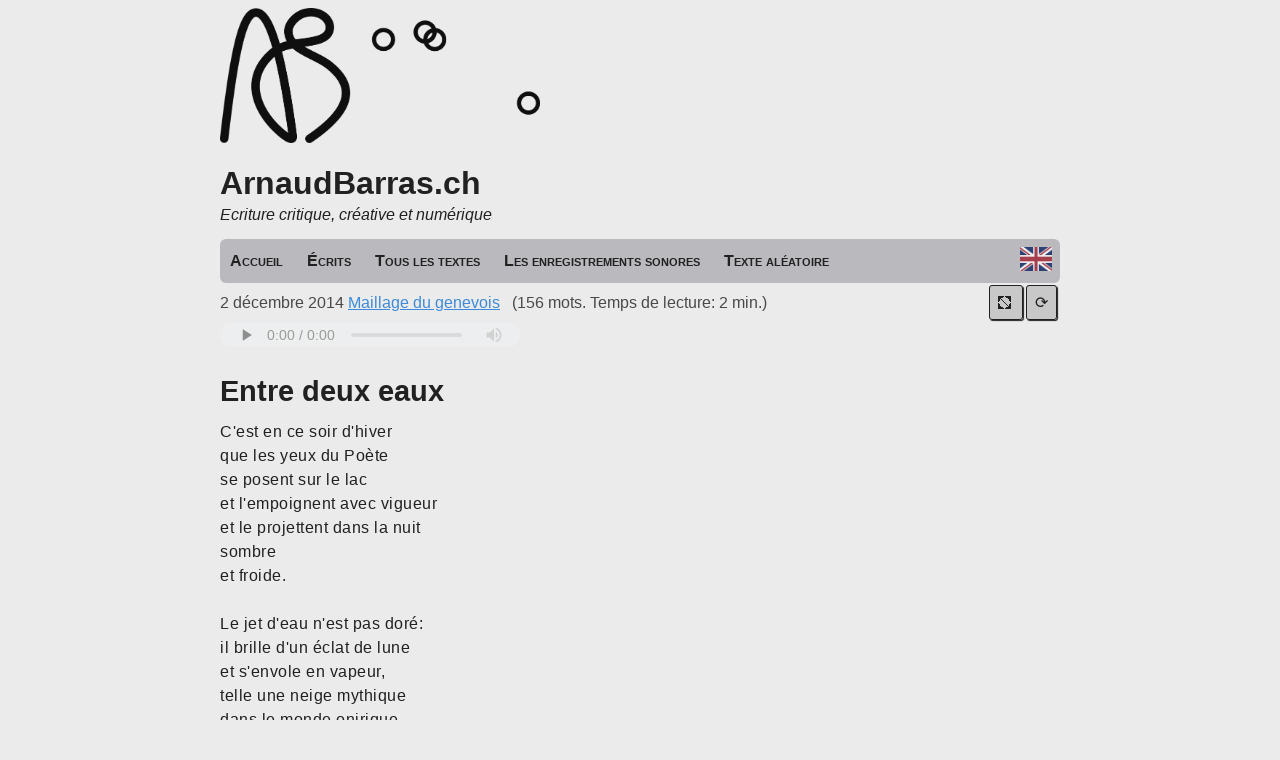

--- FILE ---
content_type: text/html; charset=UTF-8
request_url: https://arnaudbarras.ch/entre-deux-eaux
body_size: 2457
content:
<!DOCTYPE html5 >
<html lang="en">
	<head>
		<meta charset="utf-8">
		<!--Beginning of php for head -->
		<title>Entre deux eaux</title><meta property="og:title" content="Entre deux eaux"><meta property="og:description" content="C'est en ce soir d'hiver que les yeux du Poète se posent sur le lac et l'empoignent avec vigueur et le projettent dans la nuit sombre et froide. Le jet d'eau n'"><meta property="og:type" content="post"><meta property="og:url" content="https://arnaudbarras.ch/entre-deux-eaux"><link rel="canonical" href="https://arnaudbarras.ch/entre-deux-eaux" />		<!--End of php for head -->
		
		<!-- Meta-description of the Website-->
		<meta name="keywords" content="">
		<meta name="author" content="Arnaud Barras">
		<meta name="description" content="">
		<meta property="og:image" content="images/logo.png">
		<!--Stylesheets and viewport -->
		<link rel="stylesheet" type="text/css" href="style.css">
		<link rel="stylesheet" type="text/css" href="style-animations.css">
		<meta name="viewport" content="width=device-width, initial-scale=1.0">
		<!-- Includes the favicon -->
		<link rel="icon" href="images/favicon.png">
		<!-- Include the jQuery libraries and google scripts-->
		<script src="resources/jquery-3.6.1.min.js"></script>
		<script src="resources/jquery-ui/jquery-ui.min.js"></script>
		<script src="animations.js"></script>
		<script class='google' async src='https://www.googletagmanager.com/gtag/js?id=G-HVR8NR2DYN'></script>
		<script class='google'> window.dataLayer = window.dataLayer || []; function gtag(){dataLayer.push(arguments);}</script>
	</head>
	<!-- end HEAD -->
	<!-- beginning of the BODY -->
	<body>
		<div id="loader"></div>
		
		<header>
			<div id="title" >
				<a onclick="window.location.reload()" title="click to reload | pressez pour rafraichir">
					<img id="header-image" class="dark" src="images/logo-white.png" alt="ArnaudBarras.ch">
					<img id="header-image" class="light" src="images/logo-black.png" alt="ArnaudBarras.ch">
					<div>
						<h1 id="header-title">ArnaudBarras.ch</h1>
						<h2 id="header-subtitle"><span class="en">Critical, creative and digital writing</span><span class="fr">Ecriture critique, créative et numérique</span></h2>
					</div>
				</a>
			</div>
			<!-- NAVIGATION-->
			<nav>
				<!--ENGLISH NAVIGATION-->
				<div id="navigation-en" lang="en" class="en">
					<a  href="home" class="internal">Home</a>
					<a  href="writing" class="internal">Writings</a>
					<a  href="en" class="internal">All the texts</a>
					<a  href="audio-en" class="internal">Audio recordings</a>
					<a  id="randomizeEN" class="internal" data-href="random-text">Random text</a>
					<a id="toFrench" class="internal" href="accueil"><img class="translation" src="images/french.png" title="Français"></a>
				</div>
				<!--NAVIGATION FRANCAIS-->
				<div id="navigation-fr" lang="fr" class="fr">
					<a  href="accueil" class="internal">Accueil</a>
					<a  href="ecriture" class="internal">Écrits</a>
					<a  href="fr" class="internal">Tous les textes</a>
					<a  href="audio-fr" class="internal">Les enregistrements sonores</a>
					<a  id="randomizeFR" class="internal" data-href="texte-aleatoire">Texte aléatoire</a>
					<a id="toEnglish" class="internal" href="home"><img class="translation" src="images/uk.png" title="English"></a>
				</div>
			</nav><!-- end navigation -->
		</header><!-- END HEADER-->
		<!-- beginning of the ARTICLE section -->
		<div id="article">
			<!--includes the content of a post, if pathname links to a post-->
			<div id='toolbar'><a class='button' id='getInfo'>&nbsp;?&nbsp;</a><a class='button internal' id='translateThis' title='translation | traduction'href=''>&#120746;/A</a><a id='tofull' class='button' title='fullscreen | plein écran'>&#9950</a><a id='backToNormal' class='button' style='display:none'><span>&#10006</span></a><a id='reloadPoem' class='button internal' title='reload | rafraîchir' href='entre-deux-eaux'>&#10227</a><div id='infoPoem'></div></div><article id='entre-deux-eaux' data-id=''  lang='' class='post   '  data-translation ='' data-cat='maillage-du-genevois' data-type='post' data-title=''  data-date='20141202'><div id='info'><span class='date'>02 12 2014</span><span class='cat'><a class='internal cat-link' href='maillage-du-genevois'></a>&nbsp;&nbsp;<a class='internal cat-link' href=''></a></span><span class='fr nbWords'></span><span class='en nbWords'>  </span></div><h1 id='articleTitle'>Entre deux eaux</h1><div id='content'><content>C'est en ce soir d'hiver
				que les yeux du Poète
				se posent sur le lac
				et l'empoignent avec vigueur
				et le projettent dans la nuit
				sombre
				et froide.
				
				Le jet d'eau n'est pas doré:
				il brille d'un éclat de lune
				et s'envole en vapeur,
				telle une neige mythique
				dans le monde onirique
				des paroles enchantées.
				
				Aussitôt dit aussitôt fait:
				le puissant jet d'eau
				recouvre le ciel noir
				de sa poudre d'argent
				qui le fait scintiller
				en des milliers de songes.
				
				Soudainement les animaux
				du bestiaire mythologique
				entament leur chant
				et animent cette folle soirée
				où cygnes, colombes et pégases
				scintillent à l'unisson.
				
				Et je danse et je tourne
				et j'arpente les rues
				de la ville et commune
				de Genève la Belle.
				
				Et je rêve et je ris
				et j'arrache à la vie
				des larmes d'amour
				et des éclats de peine.
				
				J'en profite et je chante
				à tue-tête, ébahi.
				
				J'imagine les autres,
				dormant tous,
				ne doutant un instant
				que le monde qui les entoure
				et les protège
				cette nuit s'est transformé
				en manique arc-en-ciel
				argenté.
				
				C'est dans ces mots d'automne
				que la voix du Poète
				imagine le lac hivernal
				dans le ciel
				et le ramène au sol
				
				et lui entame une comptine
				
				pour l'endormir
				
				jusqu'au soir prochain.
			</content></div><style></style><script>$(document).ready(function(){})</script></article><div id='pictureOverlay'></div>		</div>
		<!-- END of the ARTICLE section -->
		
		<!--Beginning of php -->
				
		<!--BEGINNING FOOTER-->
		<footer>
			<div>Copyright © Arnaud Barras | 2011-2026</div><button class="goUp" title="Click to go up!">&#8613;</button>
		</footer><!--END FOOTER-->
	</body>
	
	<!-- Include the main script files -->
	<script src="script.js"></script>
</html>

--- FILE ---
content_type: text/css
request_url: https://arnaudbarras.ch/style.css
body_size: 3558
content:
:root {
	
	 /*prairie color scheme*/
	 /*
		--background-color:rgb(240, 255, 240);
		--darkBackground-color:rgb(var(--red),var(--green),var(--blue));
		--lightBackground-color:rgb(255, 210, 210);
		--font-color:rgb(61, 66, 61);
		--hover-color:rgb(100, 179, 130);
		--link-color:rgb(255,77,120);
		--red: 255;
		--green:255;
		--blue:174;
		--theme:dark;
	*/
	
	/*the black and white*/
	/*
		--background-color:rgb(30,30,30);
		--darkBackground-color:rgb(var(--red),var(--green),var(--blue));
		--lightBackground-color:rgb(50,50,50);
		--font-color:rgb(245,245,245);
		--hover-color:rgb(80,180,100);
		--link-color:rgb(210,150,100);
		--red: 70;
		--green:70;
		--blue:70;
		--theme:light;
	*/

	
	/*the flesh, blood and bone theme*/
	/*
		--background-color:rgb(255, 255, 220);
		--darkBackground-color:rgb(var(--red),var(--green),var(--blue));
		--lightBackground-color:rgb(255, 206, 153);
		--font-color:rgb(15,15,15);
		--hover-color:rgb(204, 0, 0);
		--link-color:rgb(0, 82, 204);
		--red: 255;
		--green:153;
		--blue:153;	
		--theme:dark;
	*/
	
	/* sandy color scheme*/
	/*
		--background-color:rgb(234, 231, 220);
		--darkBackground-color:rgb(var(--red),var(--green),var(--blue));
		--lightBackground-color:rgb(232, 219, 201);
		--font-color:rgb(66, 66, 61);
		--hover-color:rgb(233, 128, 116);
		--link-color:rgb(232, 90, 79);
		--red: 216;
		--green:195;
		--blue:165;
		--theme:dark;
	*/
	
	/* wintergreys color scheme*/
	
		--background-color:rgb(235,235,235);
		--darkBackground-color:rgb(var(--red),var(--green),var(--blue));
		--lightBackground-color:rgb(200,200,200);
		--font-color:rgb(33, 33, 33);
		--hover-color:rgb(98,170,242);
		--link-color:rgb(17,115,213);
		--red: 185;
		--green:185;
		--blue:190;
		--theme:dark;
	
} /*end of the basic styles*/


html {
	background:var(--background-color);
	color:var(--font-color);
	line-height:1.5;
	font-size:16;
	font-family:Arial, Helvetica, sans-serif;
	overflow:auto;
}

body {
	position:relative;
	min-width:120;
	margin:0.5rem auto;
	padding: 0 0.75rem;
}


a {
	color:var(--link-color);
	text-decoration:underline;
	cursor:pointer;
}

a:hover {
	color:var(--hover-color);
	text-decoration:none;
}

h1, h2, h3, h4, h5, h6 {
	margin:.5em 0 .25em 0;
	display:block;
	text-align:left;
	font-weight:600;
	letter-spacing:0;
}
h1:hover, h2:hover, h3:hover, h4:hover, h5:hover, h6:hover {
	color:inherit;
}

h1 {
	font-size:1.8rem;
}
h2 {
	font-size:1.6rem;
}
h3 {
	font-size:1.4rem;
}
h4 {
	font-size:1.2rem;
}
h5 {
	font-size:1.1rem;
}
h6 {
	font-size:1rem;
}
::-moz-selection, ::-webkit-selection, ::selection  {
	background:var(--hover-color);
}

ul {
	list-style-type:disc;
	list-style-position:inside;
	white-space:normal;
}
ol {
	list-style-type:decimal;
	list-style-position:inside;
	white-space:normal;
}

dl {
	white-space:normal;
	list-style-position:inside;
}

.noselect {
	-webkit-user-select: none!important;  
  	-moz-user-select: none!important;    
  	-ms-user-select: none!important;      
  	user-select: none!important;
}


/* TITLE*/
#title a {
	text-decoration:none;
	color:var(--font-color);
}

#title a div {
	display:block;
}

header {
	width:100%;
	display:block;
}

#header-image {
	max-width:320px;
	display:none;
}

#header-title {
	font-weight:600;
	font-size:2em;
	display:block;
}

#header-subtitle {
	font-size:1em;
	margin:-12px 0 12px 0;
	font-style:italic;
	font-weight:300;
	display:block;
}



/*NAVIGATION*/
#navigation-en, #navigation-fr {
	position:relative;
	display:none;
}

nav {
	background:var(--darkBackground-color);
	padding:0;
	white-space:normal;
	border-radius:6px;
	box-shadow:var(--font-color);
	width:100%;
	min-height:1.5em;
	position:relative;
	display:inline-block;	
}
nav a#toEnglish, nav a#toFrench {
	margin:0;
	padding:0;
	width:auto;
	height:auto;
	position:relative;
	float:right;
	display:inline-block;
}
.translation {
	height: 1.5em;
	width: 2em;
	cursor: pointer;
	margin:8;
	opacity:.8;
	-webkit-filter: grayscale(30%);
	filter: grayscale(30%);
}

.translation:hover {
	outline:.3em var(--hover-color) solid;
}

header .en, header .fr {
	display:none;
}

nav a {
	color:var(--font-color);
	padding: 10px;
	font-variant:small-caps;
	font-weight:600;
	font-size:1rem;
	width:auto;
	text-decoration:none;
	display:inline-block;
	position:relative;
	border-radius:6px;
}
nav a:hover {
	background:var(--hover-color);
	color:var(--font-color);
}

/* SEARCH*/
nav #search {
	position:relative;
	display:inline-block;
	padding: 12px;
	width:6em;
}
nav #search input {
	position:relative;
	height:2em;
	width:6em;
}


/*BUTTONS*/

button, .button {
	border-radius:3px;
	color:var(--font-color);
	background:var(--lightBackground-color);
	border: .5px solid var(--font-color);
	text-align:center;
	padding:.5em;
	margin-right:3px;
	min-width:2rem!important;
	box-shadow: 1px 1px 1px var(--font-color);
	font:inherit;
	text-decoration:none;
}
button:hover, .button:hover {
	color:var(--hover-color);
	border:1px solid var(--hover-color);
	cursor:pointer;
}

.preview {
	position:absolute;
	background: var(--background-color);
	width:200px;
	height:auto;
	text-align:left;
	z-index:10!important;
	color:var(--font-color);
	border:1px solid var(--font-color);
	opacity:0.95;
	border-radius:6px;
	padding:0.8em;
	font-weight:300;
	margin-left:1em;
	display:inline;
}

.NandP .preview {
	margin-left:0;
	margin-top:-100px;
}

/*RECENT PAGE*/

.recentTexts, .recentCats  {
	margin: 2em 0;
	padding: 0 0 1em 0;
	font-size:0.8em!important;
}

.recentTexts span, .recentCats span  {
	display:inline;
}

.recentGrid {
	display:grid;
	grid-gap:3px;
	grid-template-columns: repeat(auto-fit, minmax(360px, 1fr));
}
.recentGrid a.sqr {
	position:relative;
	display:table;
	height:3em;
	font-size:1rem;
	font-weight:400;
}

.recentGrid a.sqr span {
	vertical-align:middle;
}


.smallCategory { /*to change the size of the category below title */
	font-size:0.9rem;
	opacity:0.85;
	font-style:italic;
}

.recentGrid a.sqr .smallCategory {
	display:block!important;
}

.bold600 {
	font-weight:600;
}

/*PROJECT AND TAG PAGES*/
.projectGrid {
	display:grid;
	grid-gap:.5em;
	grid-template-columns: repeat(auto-fit, minmax(360px, 1fr));
}
.tagGrid {
	display:grid;
	grid-gap:1em;
	grid-template-columns: repeat(auto-fit, minmax(100%, 1fr));
}

.teachingGrid, .researchGrid {
	display:grid;
	grid-gap:1em;
	grid-template-columns: repeat(auto-fit, minmax(50%, 1fr));
}

/*GRID*/
.sqr {
	box-shadow:1px 1px 1px var(--font-color);
	border: solid 0.5px var(--font-color);
	text-decoration: none;
	padding:0.2rem 0.5rem;
	margin:2px;
	border-radius:6px;
	color:var(--font-color);
	background-color:var(--darkBackground-color)
}

.sqr div, .sqr p, .sqr h4, sqr span {
	margin:0;
	padding:6px 6px 0 6px;
}

.sqr:hover {
	border:0.5px solid var(--hover-color);
}

/*GALLERY AND IMAGES*/

#pictureOverlay {
	position: fixed;
	background-color: rgba(0,0,0,0.95);
	display:none;
	width: 100%;
	height:100%;
	left:0;
	top:0;
	text-align:center;
	vertical-align: middle;
	z-index:30;
	justify-content:center;
	align-items:center;
}

#pictureOverlay img {
	display:inline;
	margin: 5% auto;
	width: auto;
	height:auto;
	max-width:90%;
	max-height:90%;
	float:none;
	
}

#pictureOverlay:hover {
	cursor:pointer;
}


#content img {
	border-radius:4px;
	margin-bottom: 8px;
	margin-top:8px;
	
}

#content img:hover {
	cursor:pointer;
	outline: 3px solid var(--hover-color);
}

.gallery {
	width:100%;
	position:relative;
	display:grid;
	grid-template-columns: repeat(auto-fit, minmax(12em, 1fr));
}

.gallery img{
	min-height:8em;
	min-width:12em;
	position:relative;
	margin:1px 0;
	border:0.5px solid var(--font-color);
	border-radius:0;
}

.small {
	width:20%;
	min-width:100px;
}

.medium {
	width:50%;
	min-width:160px;
}

.large {
	width:100%;
}

.right {
	float:right;
	margin-left:8px;
}
.left {
	float:left;
	margin-right:8px;
}

.centered {
	margin-left: auto;
	margin-right: auto;
	display:block;
	text-align:center;
}

.hidden {
	display:none!important;
}
.invisible {
	visibility:hidden!important;
}

.shadowed {
	text-shadow:
	-0.5px 0.5px 0 rgba(0,0,0,0.5),
	0.5px -0.5px 0 rgba(0,0,0,0.5),
	-0.5px -0.5px 0 rgba(0,0,0,0.5),
	0.5px 0.5px 0 rgba(0,0,0,0.5);
}
.white-shadowed {
	text-shadow:
	-0.5px 0.5px 0 rgba(255,255,255,0.5),
	0.5px -0.5px 0 rgba(255,255,255,0.5),
	-0.5px -0.5px 0 rgba(255,255,255,0.5),
	0.5px 0.5px 0 rgba(255,255,255,0.5);
}

.long-quote, quote {
	margin:1em auto!important;
	text-align:center!important;
	font-style:italic!important;
	font-size: 1.2em!important;
	display:block;
	}

footer {
	position:relative;
	border-top:solid 0.5rem;
	margin:3em auto 0 auto;
	font-size:0.8em;
	display:block;
	width:100%;
}

.goUp {
	font-size:1.8em;
	opacity:0;
}


/*TEXT AND OTHERS*/
#infoPoem {
	display:none;
	border:dotted 1px;
	font-size:1rem;
	opacity:.9;
	padding:6px;
	position:absolute;
	top:2.5rem;
	left:-10rem;
	background:var(--darkBackground-color);
	width:15rem;
	height:auto;
	z-index:5!important;
}

.normalwrap {
	white-space:normal!important;
}

#getInfo, #translateThis {
	display:none;
}

#translateThis, #reloadPoem {
	text-decoration:none;
	color: inherit;
}
#translateThis:hover, #reloadPoem:hover {
	color: var(--hover-color);
}


#article {
	position:relative;
	white-space:normal;
	padding:0.5em 0;
	min-height:480px;
	height:auto;
	text-align:left;
	display:block;
}

#article p {
	margin: 0 0 6px 0;
}


#content {
	min-height:300px;
	height:auto;
	position:relative;
	z-index:1;
	margin:0 0 2em 0;
	padding: 0 0 1em 0;
	white-space:pre-line;
	letter-spacing:0.5;
}

.page #content {
	white-space:normal;
}


.post p {
	margin: 0;
}


.post.verse #content {
	white-space:normal;
}

.post.prose #content {
	white-space:normal;
}
.post.prose #content div, .post.verse #content div {
	margin: 0 0 1em 0;
}

.clickable:hover {
	cursor:pointer;
	color:var(--hover-color);
}

.collection {
	margin:0 0 2em 0;
}

.collection audio {
	display:block;
	height: 2em;
}

.collection h4.theTitle {
	display:inline-block;
}

.collection table {
	font-size:0.8rem;
	width:100%;
	border-collapse:collapse;
	table-layout:fixed;
	
}

.collection th  {
	border-bottom: solid 2px var(--font-color);
	margin:0 0 0.5em 0;
	text-align:left;
	cursor:pointer;
}

.collection th:hover {
	color:var(--hover-color);
}

.collection tr {
	width:100%;
}

.collection tr {
	height:3em;
	border-bottom:dotted 1px var(--font-color);
}

.category .collection td.theTitle, .category .collection td.theDate {
	padding:3px;
	width:auto;
}
.collection td.theTitle, .collection td.theCategory, .collection th.theTitle, .collection th.theCategory {
	padding:3px;
	width:35%;
	
}
.collection td .theDate {
	padding:3px;
	width:20%;
}

.collection img {
	margin:0;
}

.listTitle {
	font-weight:600;
}

.listCategory, .listDate {
	font-style:italic;
}

.collection h3, .collection span, .collection a {
	display:inline-block;
}


.collection th span {
	display:none;
}

.collection a {
	text-decoration:none;
	padding: 0 0.5em 0 0;
	color:inherit;
}

.collection a:hover{
	color:var(--hover-color);
}

.collection .theText {
	border-bottom: solid 1px var(--font-color);
	margin: 0.5rem 0;
}

.collection span.date {
	white-space:pre;
}

.collection .sqr {
	white-space:normal;
}

.audioLogo {
	display:none;
	height:1em;
	width:auto;
	padding-left:0.5rem;
}

.translationImage {
	height:1em;
	width:auto;	
}


#info {
	opacity:0.8;
	font-size:1rem;
	position:relative;
	display:inline-block;
	width:auto;
	min-width: 10em;
	letter-spacing:0;
}

.info span.date {
	margin-right:1em;
}

.info span.cat {
	white-space:nowrap;
	}

.sound {
	display:block;
	position:relative;
	padding:0.5em 0;
	width:100%;
	height:1.5em;
}

.sound audio {
	opacity:0.5;
	height:1.5em;
	max-width:100%;
	width:300;
}

#toolbar  {
	position:relative;
	display:inline-block;
	z-index:1;
	float:right;
}

#loader {
	position:fixed;
	display:block;
	top:50%;
	left:50%;
	z-index:40!important;
	margin: -0.5em 0 0 -0.5em;
	border: 1em solid var(--font-color);
	border-top: 1em solid var(--hover-color);
	border-bottom:  1em solid var(--hover-color);
	border-radius: 50%;
	width: 1em;
	height: 1em;
	animation: spinLoader 1s linear infinite;
}
@keyframes spinLoader {
	0% {transform:rotate(0deg)}
	100% {transform:rotate(360deg)}
}


/* other texts and next and previous*/
#otherTexts {
	border-top: solid 0.5rem;
	width:100%;
	position:relative;
	display:block;
	min-height:10em;
}

#otherTexts h3:hover {
	cursor:pointer;
	color: var(--hover-color);
}

#otherTexts div {
	display:none;
}

#otherTexts p {
	padding: 0 0 0.5em 0;
}

#nextAndPrevious {
	width:100%;
	position:relative;
	margin: 2em 0 2em 0;
	padding:1em 0 1em 0;
	min-height:3em;
	height:auto;
}

#nextText, #previousText {
	min-height:1.5em;
	width: 35%;
	white-space: nowrap;
	overflow: hidden;
	text-overflow: ellipsis;
	text-align:center;
}

#nextText span, #previousText span {
	display:block;
}


#nextText {
	float:right;
	margin-right:5%;
}
#previousText {
	float:left;
	margin-left:5%;
}


indent {
	display:inline;
	position:relative;
	margin-left:1em;
	white-space:pre;
}


/*media screen*/
@media screen and (min-width:120px){
	body {
		max-width:460;
	}
	
	.col {
		-webkit-column-count: 1;
		-moz-column-count:    1;
		column-count:         1;
	}
	
	.NandP {
	display:none;
	position:relative;
	text-align:center;
	width:100%;
	min-height:3em;
	font-weight:900;
	padding:0;
	margin: 0 auto;
	}
	.nextAndPrevious {
	width:45%;
	}
	.nextAndPrevious a span {
	position:relative;
	display:block;
	overflow:hidden;
	text-overflow:ellipsis;
	white-space:nowrap;
	}
	.previousText {
	float:left;
	margin:0;
	}
	.nextText {
	float:right;
	margin:0;
	}
	
	
}
@media screen and (min-width:460px){
	body {
		max-width:720;
	}
	
	.col {
		-webkit-column-count: 1;
		-moz-column-count:    1;
		column-count:         1;
	}
	
	.collection table {
		font-size:1rem;
	}
	
}

@media screen and (min-width:720px){
	body {
		max-width:840;
	}
	.col {
		line-height:0;
		-webkit-column-count: 2;
		-moz-column-count:    2;
		column-count:         2;
	}
}


--- FILE ---
content_type: text/css
request_url: https://arnaudbarras.ch/style-animations.css
body_size: 141
content:
@keyframes thickened {
	0% {text-shadow: 0px 0px 0px black}
	50% {text-shadow: 3px 3px 3px black, -3px 3px 3px black, -3px -3px 3px black, 3px -3px 3px black}
	100% {text-shadow: 0px 0px 0px black}
}
@keyframes turned {
	0% {transform:rotate(0deg)}
	100% {transform:rotate(360deg)}
}
@keyframes turnedBack {
	0% {transform:rotate(0deg)}
	100% {transform:rotate(-360deg)}
}
@keyframes colored {
	0% {color:inherit}
	50% {color:red}
	100% {color:inherit}
}
@keyframes grown {
	0% {font-size:1em}
	50% {font-size:2em}
	100% {font-size:1em}
}
@keyframes shrunk {
	0% {font-size:1em}
	50% {font-size:.5em}
	100% {font-size:1em}
}
@keyframes upped {
	0% {bottom:0}
	50% {bottom:3em}
	100% {bottom:0}
}
@keyframes spaced {
	0% {letter-spacing:0px}
	50% {letter-spacing:18px}
	100% {letter-spacing:0px}
}
@keyframes skewed {
	0% {transform:skew(0deg)}
	100% {transform:skew(180deg)}
}


--- FILE ---
content_type: application/javascript
request_url: https://arnaudbarras.ch/script.js
body_size: 7699
content:

$(document).ready(function(){	
	let myDb = "db.php";
		
	$.ajax({
		url:myDb,
		dataType:"text",
		type:"GET",
		success:function(data){
			//list of the variables
			var $data=$(data);
			var LOC = window.location;
			var $pathname = LOC.pathname;
			var $hash = LOC.hash;
			
			$(window).on('popstate', function(e){
				$pathname = LOC.pathname;
				updatePage();
			});
					
			
			function checkPage() {//checks the status of the page when it first loads and fires the appropriate functions
				
				if ($hash.length > 1) {
					$pathname = $hash.replace("#", "");
					window.history.pushState("", "", $pathname)
					LOC.hash = "";
					updatePage();
				}
			
				
				else if ($pathname.length > 1) {
					if ($pathname.indexOf("?").length > 1) {
						$pathname = $pathname.split("?",1)[0];
						updatePage();
						}
					else {
						updatePage();
					}
				}
				
				else if ($pathname.length == 1 || $pathname.length == 0) {
					var userLang = navigator.language || navigator.userLanguage;
					if (userLang.indexOf("fr") >= 0){
						$pathname = "accueil";
						window.history.pushState("", "", $pathname);
						updatePage();
					}
					else {
						$pathname = "home";
						window.history.pushState("", "", $pathname);
						updatePage();
					}
				}
			}
			
			checkPage();
			
			// LIST OF ALL FUNCTIONS
			
			
			// a function to add the number of words of a page or a poem
			function addTextInfo() {
				var thisContent = document.querySelector("#content").innerHTML, thisPost = document.querySelector('.post'),
				TextINFO = thisPost.querySelector("#info"),
				numberOfWords = thisContent.split(' ').length,
				readingTime = parseInt(numberOfWords / 150)+1;
				
				if ($("#article article").attr("data-type") == "post"){
					TextINFO.querySelector(".fr.nbwords").innerHTML = " ("+numberOfWords +  " mots.  Temps de lecture: " + readingTime + " min.)";
					TextINFO.querySelector(".en.nbwords").innerHTML = " ("+numberOfWords +  " words.  Reading time: " + readingTime + " min.)";
				}
				
			}
			
			
			
			function toolBar(){// to set up the toolbar
				var allToHide = $("header, footer, #info, .textCategory, .sound, #reloadPoem, #otherTexts, #nextAndPrevious");
				$("#tofull")	.on("click",  function(){
					$("#tofull").hide(), $("#backToNormal").show();
					allToHide.hide();
					$(".post, .page, .category").css({marginTop:"48px"})
					$("html, body").scrollTop(0);
				})
				$("#backToNormal").on("click", function(){
					$("#tofull").show(), $("#backToNormal").hide();
					allToHide.show();
					$(".post, .page, .category").css({marginTop:"0"})
					var topText = $("#header-subtitle").offset().top + $("#header-subtitle").height();
					$("html, body").scrollTop(topText);
				})
				if ($("#infoPoem").text().length > 0 && $("#infoPoem").text() != "undefined" ) {
					$("#getInfo").shimmer(5*1000,600);
				}
				$("#getInfo").on("click", function(){
					$("#infoPoem").toggle();
				})	
				
				if ($("#content").parent().attr("data-translation").length > 0 && $("#content").parent().attr("data-translation") != "undefined" ) {
					$("#article").promise().done(function(){$("#translateThis").delay(4000).shimmer(2000,300)});
				}
			}
			
			
			function changeDateCat() {
				if (thisMonth == "01"){
					thisMonth = "<span class='en'>January</span><span class='fr'>janvier</span>";
				}
				else if (thisMonth == "02"){
					thisMonth = "<span class='en'>February</span><span class='fr'>février</span>";
				}
				else if (thisMonth == "03"){
					thisMonth = "<span class='en'>March</span><span class='fr'>mars</span>";
				}
				else if (thisMonth == "04"){
					thisMonth = "<span class='en'>April</span><span class='fr'>avril</span>";
				}
				else if (thisMonth == "05"){
					thisMonth = "<span class='en'>May</span><span class='fr'>mai</span>";
				}
				else if (thisMonth == "06"){
					thisMonth = "<span class='en'>June</span><span class='fr'>juin</span>";
				}	
				else if (thisMonth == "07"){
					thisMonth = "<span class='en'>July</span><span class='fr'>juillet</span>";
				}
				else if (thisMonth == "08"){
					thisMonth = "<span class='en'>August</span><span class='fr'>août</span>";
				}
				else if (thisMonth == "09"){
					thisMonth = "<span class='en'>September</span><span class='fr'>septembre</span>";
				}
				else if (thisMonth == "10"){
					thisMonth = "<span class='en'>October</span><span class='fr'>octobre</span>";
				}
				else if (thisMonth == "11"){
					thisMonth = "<span class='en'>November</span><span class='fr'>novembre</span>";
				}
				else if (thisMonth == "12"){
					thisMonth = "<span class='en'>December</span><span class='fr'>décembre</span>";
				}
				else if (thisMonth == ""){
					thisMonth = "";
				}
				if (thisDay.slice(0,1) == "0"){
				thisDay = thisDay.replace(thisDay.slice(0,1), "");}
				
			}
			
			// create an array of poems divided into categories
			function otherTexts() {
				var thisPost = $("#article .post:visible" && $type == "post");
				if (thisPost.length == 1) {
					
					var thisSlug = $slug,
					thisCategory = $category,
					thisLang = $language,
					textsCategory = $data.find("text").filter(function(){return $(this).children("category").text() == thisCategory && $(this).children("status").text() != "unpublished"}).sortTheChildren("cdate", 1),
					numberOfTexts = textsCategory.length;
					textsIndex = textsCategory.index(textsCategory.filter(function(){return $(this).children("slug").text() == thisSlug}));
					
					//hides the language in the title h3
					
					var $addOtherTexts = "<div id='otherTexts'><h3 class='en'>Other texts in this collection [+]</h3><h3 class='fr'>Autres textes dans cette collection [+]</h3><div></div></div>";
					
					$("#content").after($addOtherTexts);
					
					
					for (i = textsIndex-numberOfTexts; i < textsIndex+numberOfTexts; i++) {//beginning of loop that adds titles
						var thisText = textsCategory.eq(i),
						thisIndex = i+1;
						theSlug = thisText.children("slug").text(),
						theTitle = thisText.children("title").text(),
						cdate = thisText.children("cdate").text(),
						thisYear = cdate.slice(0,4),
						thisMonth = cdate.slice(4,6),
						thisDay = cdate.slice(6,8);
						
						changeDateCat();
						
						
						//adds the other texts to the div 
						if (theSlug != thisSlug && theSlug != "" && i >= 0) {
							var theLink = "<p>"+thisIndex+". "+"<a class='internal' href='"+theSlug+"'>"+theTitle+" ("+thisDay+" "+
							thisMonth+" "+thisYear+")</a></p>";
							$("#otherTexts div").append(theLink)
						}
						else if (theSlug == thisSlug && i >= 0) {
							var theLink = "<p>"+thisIndex+". " +theTitle+" ("+thisDay+" "+thisMonth+" "+thisYear+")</p>";
							$("#otherTexts div").append(theLink)
						}									
					}
					
					//add next and previous item to the post
					var $previousIndex = textsIndex-1,
					$nextIndex = textsIndex+ 1,
					$previousIndexN = textsIndex,
					$nextIndexN = textsIndex+2;
					
					if ($previousIndex < 0) {$previousIndex = numberOfTexts-1; $previousIndexN = $previousIndex+1;};
					if ($nextIndex > numberOfTexts-1) {$nextIndex = 0; $nextIndexN = $nextIndex+1;};
					
					var $previous = textsCategory.eq($previousIndex),
					$next = textsCategory.eq($nextIndex);
					
					var $nextAndPrevious = "<div id='nextAndPrevious'><a title='"+$previous.children('title').text()+"' class='internal sqr' id='previousText' href='"+$previous.children('slug').text()+"'><span><<</span>"+$previousIndexN+". "+""+$previous.children('title').text()+"</a><a title='"+$next.children('title').text()+"' class='internal sqr' id='nextText' href='"+$next.children('slug').text()+"'><span>>>"+"</span>"+$nextIndexN+". "+$next.children('title').text()+"</a></div>"
					
					
					$("#content").after($nextAndPrevious);
					
					
					//makes the texts appear					
					$("#otherTexts").one("scroll, mouseenter", function(){
						$("#otherTexts div").toggle(100, "linear")
						$("#otherTexts h3:visible").html($("#otherTexts h3:visible").text().replace("[+]",""))
					})
					
				}	
			}//end of otherTexts()
			
			
			function Randomize(){
				var 
				EnPosts = $data.find("text").filter(function(){return $(this).children("language").text() == "en" && $(this).children("type").text() == "post" && $(this).children("status").text() != "unpublished"}),
				FrPosts = $data.find("text").filter(function(){return $(this).children("language").text() == "fr" && $(this).children("type").text() == "post" && $(this).children("status").text() != "unpublished"}),
				randomEnglish = Math.round(Math.random() * EnPosts.length),
				randomFrench = Math.round(Math.random() * FrPosts.length),
				randomTextEnglish = EnPosts.eq(randomEnglish).children("slug").text(),
				randomTextFrench = FrPosts.eq(randomFrench).children("slug").text();
				if ($language==  "en"){
					$("#randomizeEN").attr("href", randomTextEnglish )
				}
				else if ($language==  "fr") {
					$("#randomizeFR").attr("href", randomTextFrench )
				}//end of Randomize
			}
			
			function getLanguage(){
				if ($language ==  "en"){
					$("body, html").attr("lang","en")
					$("header .en").show().css({display:"inline"});
					$(".fr").hide();
					
				}
				else if ($language ==  "fr") {
					$("body, html").attr("lang","fr")
					$("header .fr").show().css({display:"inline"});
					$(".en").hide();
				}//end of getLanguage
			}			
			
			
			function recent(){
				var theSlug = $pathname.replace("/", "");
				var nbTexts = 8;
				
				if (theSlug == "accueil"){
					var $TLang = "fr";
				}
				else if (theSlug == "home"){
					var $TLang = "en";
				}
				
				var $recentTexts = $data.find("text").filter(function(){return $(this).children("language").text() == $TLang && $(this).children("type").text() == "post" && $(this).children("status").text() != "unpublished"}).sortTheChildren("cdate", -1).slice(0,nbTexts);
				
				$recentTexts.each(function(){
					thisDate = $(this).children("cdate").text(),
					thisYear = thisDate.slice(0,4),
					thisMonth = thisDate.slice(4,6),
					thisDay = thisDate.slice(6,8),	
					thisLanguage = $(this).children("language").text(),
					thisTitle = $(this).children("title").text(), 
					thisSlug = $(this).children("slug").text(), 
					thisCat = $(this).children("category").text(), 
					thisCatTitle = $data.find("slug").filter(function() {return $(this).text() == thisCat;}).siblings("title").text();
					
					changeDateCat();
					
					
					$(".recentTexts div").append("<a class='internal sqr "+thisLanguage+"' href='"+thisSlug+"'><span class='bold600'>"+thisTitle+"</span><br><span class='smallCategory';'>"+thisDay+" "+thisMonth+" "+thisYear+" - "+thisCatTitle+"</span></a>");
				})
			}
			
			function projects(){
				
				var thisSlug = $pathname.replace("/", "");
				if ($("#article article").first().attr("lang") == "fr"){
					var $TLang = "fr";
				}
				else if ($("#article article").first().attr("lang") == "en"){
					var $TLang = "en";
				}
				
				var txtL = $data.find("text").filter(function(){return $(this).children("language").text() == $TLang && $(this).children("type").text() == "category" && $(this).children("status").text() != "unpublished"}).sortTheChildren("cdate", -1).each(function(){
					var title = $(this).children("title").text(), slug = $(this).children("slug").text(); description = $(this).children("description").text(), content = $(this).children("content").html().split(".")[0]+"."; date= $(this).children("cdate").text().slice(0,4);
					if (description.length > 0){
						$("#content .projectGrid").append("<a  class='internal sqr blackShadowed'  href='"+slug+"'><h4>"+title+" ("+date+")</h4><p>"+description+"</p></a>");
					}
					else {
						$("#content .projectGrid").append("<a  class='internal sqr blackShadowed'  href='"+slug+"'><h4>"+title+" ("+date+")</h4><p>"+content+"</p></a>");
					}
				})
			}
			function lesTags(){
				if ($("#article article").first().attr("lang") == "fr"){
					var $TLang = "fr";
				}
				else if ($("#article article").first().attr("lang") == "en"){
					var $TLang = "en";
				}
				
				var txtL = $data.find("text").filter(function(){return $(this).children("language").text() == $TLang && $(this).children("type").text() == "tag"}).sortTheChildren("title", 1).each(function(){
					var title = $(this).children("title").text(), slug = $(this).children("slug").text(); content = $(this).children("content").text(), description = $(this).children("description").text();
					$("#content .tagGrid").append("<a class='internal sqr blackShadowed' href='"+slug+"'><h4>"+title+"</h4><p>"+description+"</p></a>");
				})	
			}
			function colorGrids () {
				$(".sqr").each(function(i){
					var opacity = randomNumber(0.6,1);
					$(this).css({backgroundColor:"rgba(var(--red),var(--green),var(--blue),"+opacity+")"});
				})
			}
			
			function titleImage() {//changes the colour of the title image based on the theme (light or dark)
			 var $theme = "light";
				if ($theme == "dark"){
					$("#header-image.dark").show();
					}
				else {
					$("#header-image.light").show();
					}
			}
			
			function clickable() {
				$(".clickable").on("click", function(){
					$clicked = $(this);
					$thisText = $clicked.text();
					$nextId = $clicked.next().attr("id");
					
					if ($clicked.next("div:visible").length == 0) {
						$newText = $thisText.replace("[+]", "[-]")
					}
					else {
						$newText =  $thisText.replace("[-]", "[+]")
					}
					$clicked.html($newText)
					$clicked.next().fadeToggle(600)
				});
				
			}
			
			function makeAudioAppear(){
				var thisSlug = $pathname.replace("/", "");
				var ifAudio = $data.find("text").filter(function(){return $(this).find("slug").text() == thisSlug}).find("audio").text();
				var $audioPlayer = "<div class='sound'><audio id='"+thisSlug+"-audio' preload src='audio/"+thisSlug+".mp3' type='audio/mpeg' controls> Your browser does not support the audio tag.</audio></div>";
				if (ifAudio == "yes") {
					$(".post #info").append($audioPlayer);
				}
			}
			
			function sortTheCategoryItems() {//changes the order of the categorized items upon clicking;
				var orderTitle=1;
				var orderDate=1;
				var orderCat=1;
				$(".collection .dateDown").show();
				$(".collection .itemTitle").closest("th").on("click", function(){
					var $sorted =	$(".collection table tr").sort(function  (a,b) {
						if ($(a).attr("data-title") < $(b).attr("data-title"))
						return orderTitle*-1;
						if ($(a).attr("data-title") > $(b).attr("data-title"))
						return orderTitle* 1;
						return 0;
					});
					$sorted.detach().appendTo(".collection table");
					if (orderTitle==1 ){$(".collection th span").hide(); $(".collection .titleUp").show()}
					else {$(".collection th span").hide(); $(".collection .titleDown").show()}
					orderTitle=orderTitle*-1;
				})
				$(".collection .itemCat").closest("th").on("click", function(){
					var $sorted =	$(".collection table tr").sort(function  (a,b) {
						if ($(a).attr("data-cat") < $(b).attr("data-cat"))
						return orderCat*-1;
						if ($(a).attr("data-cat") > $(b).attr("data-cat"))
						return orderCat* 1;
						return 0;
					});
					$sorted.detach().appendTo(".collection table");
					if (orderCat==1 ){$(".collection th span").hide(); $(".collection .catUp").show()}
					else {$(".collection th span").hide(); $(".collection .catDown").show()}
					orderCat=orderCat*-1;
				})
				$(".collection .itemDate").closest("th").on("click", function(){
					var $sorted =	$(".collection table tr").sort(function  (a,b) {
						if ($(a).attr("data-date") < $(b).attr("data-date"))
						return orderDate*-1;
						if ($(a).attr("data-date") > $(b).attr("data-date"))
						return orderDate* 1;
						return 0;
					});
					$sorted.detach().appendTo(".collection table");
					if (orderDate==1 ){$(".collection th span").hide(); $(".collection .dateUp").show()}
					else {$(".collection th span").hide(); $(".collection .dateDown").show()}
					orderDate = orderDate*-1
				})
			}
			
			function countTheTexts() {
				var $texts = $data.find("text");
				var $textsFR = $texts.filter(function(){return $(this).find("language").text() == "fr" && $(this).find("type").text() == "post"}).length;
				var $wordsFR = $texts.filter(function(){return $(this).find("language").text() == "fr" && $(this).find("type").text() == "post"}).find("content").text().split(/\s+/g).length;
				var $textsEN = $texts.filter(function(){return $(this).find("language").text() == "en" && $(this).find("type").text() == "post"}).length;
				var $wordsEN = $texts.filter(function(){return $(this).find("language").text() == "en" && $(this).find("type").text() == "post"}).find("content").text().split(/\s+/g).length;
				
				$(" #about-content .countTexts").html("There are currently <b>"+$textsEN+"</b> texts published in <a class='internal' href='en'>English</a> ("+$wordsEN+" words) and <b>"+$textsFR+"</b> published in <a class='internal' href='fr'>French</a> ("+$wordsFR+" words).");
				$(" #a-propos-content .countTexts").html("Il y a actuellement <b>"+$textsFR+"</b> textes publiés en <a class='internal' href='fr'>français</a> ("+$wordsFR+" mots) et  <b>"+$textsEN+"</b> publiés en <a class='internal' href='en'>anglais</a> ("+$wordsEN+" mots).	");
			}
			
			function loadImages(){
				$("#article img").each(function(i){
					var thisSrc = $(this).attr("data-src");
					$(this).attr("src", thisSrc);
				})
				$("#article img").on("click", function(){
					var thisImage = $(this);
					$("#pictureOverlay").css({"display":"flex"}).append(thisImage.clone());
					$("#pictureOverlay").on("click", function (){
						$(this).hide().empty()
					})
				})
				
			}
			
			function previewText() {
				$("#article a.internal").each(function(){
					var $this = $(this), $linkSlug = $this.attr("href");
					var left = $this.offset().left; top = $this.offset().top, $width = $this.width(), $height = $this.height();
					var $description = $data.find("text").filter(function(){return $(this).find("slug").text() == $linkSlug}).find("description").text();
					var $descriptionTrimmed = $data.find("text").filter(function(){return $(this).find("slug").text() == $linkSlug}).find("content").text().replace(/\s+/g,' ').trim().slice(0,200)+" ...";
					if ($description.length > 0){
						$this.attr("title", $description);
					}
					else {
						$this.attr("title", $descriptionTrimmed);
					}
				})
			}
			
			
			function clearStuff() {
				for (var i = 1; i < 99999; i++) {
					window.clearInterval(i);
					window.clearTimeout(i);
				}
				$("#content").finish().stop(true,true).unbind();
			}
			
			function showText() {
				$("#article #content, #article #otherTexts").show();
			}
			
			
			function googleAnalytics () {				
				gtag('js', new Date()); 
				gtag('config', 'G-HVR8NR2DYN', { 'debug_mode':true });
				gtag('set', 'page_path', ''); 
				gtag('event', 'page_view');
			}
			googleAnalytics();
			
			function clickOnLink(){// change what clicking on link does...
				$("nav a").unbind();
				$("a.internal").on("click", function(e){
					$("#loader").show();
					e.preventDefault();
					$pathname = $(this).attr("href");
					window.history.pushState("", "", $pathname);
					$("#article").animate({opacity:0.5}, 100, "linear", function(){
						$("#article").empty();
						updatePage();
					});
				})
				
			}
			
			function scrollToNav() {	// defines the top of the nav so that the page scrolls to it	
				totalScroll = window.pageYOffset;
				topNav = document.getElementById("header-title").offsetTop;	
				if (totalScroll > topNav) {
					$("html, body").animate({scrollTop:topNav}, 600)
				}
			}
			
			function getPageVariables() {
			
				
				}
			
			function updatePage() {// updates the page based on the pathname
				$slug = $pathname.replace("/", ""); // remove the slash forward from the pathname;
				
				clearStuff();
				
				$text = $data.find("slug").filter(function() {return $(this).text() == $slug;}).closest("text"),
				$title = $text.children("title").text(),
				$titleTrimmed = $title.replace(/['"]+|\s+/g,"_"),
				$cdate = $text.children("cdate").text(),
				$thisYear = $cdate.slice(0,4),
				$thisMonth = $cdate.slice(4,6),
				$thisDay = $cdate.slice(6,8),
				$language = $text.children("language").text(),
				$type = $text.children("type").text(),
				$category = $text.children("category").text(),
				$categoryTitle = $data.find("slug").filter(function() {return $(this).text() == $category;}).siblings("title").text(),
				$category2 = $text.children("category2").text(),
				$categoryTitle2 = $data.find("slug").filter(function() {return $(this).text() == $category2;}).siblings("title").text(),
				$translation = $text.children("translation").text(),
				$tag = $text.children("tag").text(),
				$taglength = $tag.split(/,\s/).length,
				$content = $text.children("content").html(),
				$description = $text.children("description").text(),
				$descriptionTrimmed = $text.children("content").text().replace(/\s+/g,' ').trim().slice(0,200)+" ...";
				$script = $text.children("script").text(),
				$style = $text.children("style").text(),
				$status = $text.children("status").text(),
				$extraClass = $text.children("class").text(),
				$genre = $text.children("genre").text(),
				$info = $text.children("info").html(),
				$id = $text.children("id").text();
				
				
				if ($thisMonth == "01"){
					$thisMonth = "<span class='en'>January</span><span class='fr'>janvier</span>";
				}
				else if ($thisMonth == "02"){
					$thisMonth = "<span class='en'>February</span><span class='fr'>février</span>";
				}
				else if ($thisMonth == "03"){
					$thisMonth = "<span class='en'>March</span><span class='fr'>mars</span>";
				}
				else if ($thisMonth == "04"){
					$thisMonth = "<span class='en'>April</span><span class='fr'>avril</span>";
				}
				else if ($thisMonth == "05"){
					$thisMonth = "<span class='en'>May</span><span class='fr'>mai</span>";
				}
				else if ($thisMonth == "06"){
					$thisMonth = "<span class='en'>June</span><span class='fr'>juin</span>";
				}	
				else if ($thisMonth == "07"){
					$thisMonth = "<span class='en'>July</span><span class='fr'>juillet</span>";
				}
				else if ($thisMonth == "08"){
					$thisMonth = "<span class='en'>August</span><span class='fr'>août</span>";
				}
				else if ($thisMonth == "09"){
					$thisMonth = "<span class='en'>September</span><span class='fr'>septembre</span>";
				}
				else if ($thisMonth == "10"){
					$thisMonth = "<span class='en'>October</span><span class='fr'>octobre</span>";
				}
				else if ($thisMonth == "11"){
					$thisMonth = "<span class='en'>November</span><span class='fr'>novembre</span>";
				}
				else if ($thisMonth == "12"){
					$thisMonth = "<span class='en'>December</span><span class='fr'>décembre</span>";
				}
				else if ($thisMonth == ""){
					$thisMonth = "";
				}
				if ($thisDay.slice(0,1) == "0"){
				$thisDay = $thisDay.replace($thisDay.slice(0,1), "");}
				
				var $toolBar = "<div id='toolbar'><a class='button' id='getInfo'>&nbsp;?&nbsp;</a><a class='button internal' id='translateThis' title='translation | traduction'href='"+$translation+"'>&#120746;/A</a><a id='tofull' class='button' title='fullscreen | plein écran'>&#9950</a><a id='backToNormal' class='button' style='display:none'><span>&#10006</span></a><a id='reloadPoem' class='button internal' title='reload | rafraîchir' href='"+$slug+"'>&#10227</a><div id='infoPoem'>"+$info+"</div></div>";
				
				var $toolBar2 = "<div id='toolbar'><a class='button internal' id='translateThis' title='translation | traduction' href='"+$translation+"'>&#120746;/A</a></div>";
				//end of variables
				
				
				function returnTags() {
					var $tags = $tag.split(", "),
					len = $tags.length,
					joinedTags = [];
					for( var i = 0; i < len; i++ ) {
						var tagSlug = $data.find("text").filter(function(){return $(this).find("type").text() == "tag" && $(this).find("tag").text() == $tags[i]}).find("slug").text();
						var tagTitle = $data.find("text").filter(function(){return $(this).find("type").text() == "tag" && $(this).find("tag").text() == $tags[i]}).find("title").text();
						joinedTags[i] = "<a class='internal' href='#"+tagSlug+"'>" + tagTitle +"</a>";
					}
					return  joinedTags.join(", ");
				};//end of returnTags function
				
				if ($title.length == 0) {
					var userLang = navigator.language || navigator.userLanguage;
					if (userLang.indexOf("fr") >= 0){
						alert("Cette page n'existe pas. :(")
						$pathname = "accueil";// change pathname here to "accueil";
						window.history.pushState("", "", $pathname);
						updatePage();
					}
					else {
						alert("This page doesn't exist. :(")
						$pathname = "home"; //change pathname here to "home" 
						window.history.pushState("", "", $pathname);
						updatePage();
					}
				}
				
				
				else if ($slug.length > 0) {//checks if the text exists and returns if it does
					if ($description.length > 0){
						$("meta[name=description]").attr('content', $description);
						$("meta[property='og:description']").attr('content', $description);
					}
					else {
						$("meta[name=description]").attr('content', $descriptionTrimmed);
						$("meta[property='og:description']").attr('content', $descriptionTrimmed);
					}
					
					$("meta[name=title]").attr('content', $title);
					$("meta[property='og:title']").attr('content', $title);
					
					$("meta[property='og:url']").attr('content', 'https://arnaudbarras.ch/'+$slug);
					$("link[rel='canonical']").attr('href','https://arnaudbarras.ch/'+$slug); 
					$("meta[property='og:type']").attr('content', $type);
					document.title = $title;// to change the head
					
					
					//checks what kind of text that is and create a page accordingly
					if ($type == "post") {
						var 	$structure = "<article id='"+$slug+"' data-id='"+$id+"'  lang='"+$language+"' class='"+$type+" "+$genre+" "+$language+" "+$extraClass+"'  data-translation ='"+$translation+"' data-cat='"+$category+"' data-type='"+$type+"' data-title='"+$titleTrimmed+"'  data-date='"+$cdate+"'><div id='info'><span class='date'>"+$thisDay+" "+$thisMonth+" "+$thisYear+" </span><span class='cat'><a class='internal cat-link' href='"+$category+"'>"+$categoryTitle+"</a>&nbsp;&nbsp;<a class='internal cat-link' href='"+$category2+"'>"+$categoryTitle2+"</a></span><span class='fr nbWords'></span><span class='en nbWords'>  </span></div><h1 id='articleTitle'>"+$title+"</h1><div id='content'>"+$content+"</div><style>"+$style+"</style><script>$(document).ready(function(){"+$script+"})</script></article><div id='pictureOverlay'></div>";
						$("#article").html($toolBar + $structure);
						otherTexts();
						addTextInfo();
						makeAudioAppear();
					}//end of if post
					else if ($type == "page") {
						var 	$structure = "<article id="+$slug+" data-id="+$id+"  lang='"+$language+"' class='"+$language+" "+$extraClass+" "+$type+" '  data-translation ='"+$translation+"' data-cat='"+$category+"' data-type='"+$type+"' data-title='"+$title+"'   data-date='"+$cdate+"'><h1 class='articleTitle'>"+$title+"</h1><div id='content'>"+$content+"</div></div><style>"+$style+"</style><script>$(document).ready(function(){"+$script+"})</script></article><div id='pictureOverlay'>";
						$("#article").html($toolBar2 + $structure);
						$("#otherTexts").hide();
					} //end of if page
					else if ($type == "category") {
						var $allTexts = $data.find("category, category2").filter(function(){return $(this).text() == $slug && $(this).siblings("status").text() != "unpublished";}).closest("text").sortTheChildren("cdate", -1);
						var $nbText = $allTexts.length;
						$structure = "<article id="+$slug+" data-id="+$id+"  lang='"+$language+"' class='"+$language+" "+$extraClass+" "+$type+"'  data-translation ='"+$translation+"' data-title='"+$titleTrimmed+"' data-cat='"+$category+"' data-type='"+$type+"'   data-date='"+$cdate+"'><div class='info'><div class='date'>"+$thisDay+" "+$thisMonth+" "+$thisYear+"</div><div class ='nbtext'>"+$nbText+" items</div><div class='cat'><a class='internal' href='"+$category+"'>"+$categoryTitle+"</a></div></div><h1 class='articleTitle'>"+$title+"</h1><div id='content'>"+$content+"<div class='collection'><table><tr><th><h3 class='itemTitle en'>Title</h3><h3 class='itemTitle fr'>Titre</h3><span class='titleUp'>&#9652;</span><span class='titleDown'>&#9662;</span></th><th><h3 class='itemDate' title='dd mm yyyy'>Date </h3><span class='dateUp'>&#9652;</span><span class='dateDown'>&#9662;</span></th></tr></table></div></div><style>"+$style+"</style><script>"+$script+"</script></article>";
						$("#article").html($toolBar2 + $structure);
						
						function doTheCategory(start,end) {
							for (i=start; i<end; i++) {
								var thisText = $allTexts.eq(i),
								thisTitle = thisText.children("title").text(),
								thisTitleTrimmed = thisTitle.replace(/['"]+|\s+/g,"_"),
								thisSlug = thisText.children("slug").text(),
								thisAudio = thisText.children("audio").text(),
								thisDate = thisText.children("cdate").text();
								
								thisYear = thisDate.slice(0,4),//thisYear, thisMonth, and thisDay must be global variables
								thisMonth = thisDate.slice(4,6),
								thisDay = thisDate.slice(6,8);
								
								
								changeDateCat();
								
								
								var theRow = "<tr id='"+thisSlug+"' data-title='"+thisTitleTrimmed+"' data-date='"+thisDate+"'><td class='theTitle'><a  class='listTitle internal' href='"+thisSlug+"'>"+thisTitle+"<img id='"+thisSlug+"-audio' class='audioLogo' src='images/withSound.png'></a></td><td class='theDate><span class='date'>"+thisDay+" "+thisMonth+" "+thisYear+"</span></td></tr>";
								
								$(".collection table").append(theRow);
								
								if (thisAudio == "yes") {
									$("#"+thisSlug+"-audio").show();
								}
							}	
							//getLanguage();
						}
						
						doTheCategory(0, $nbText);
						
						sortTheCategoryItems();
					}//end of if category
					
					
					
					else if ($type == "language" || $type == "tag") {
						if ($type == "language") {
						var $allTexts = $data.find("language").filter(function(){return $(this).text() == $slug && $(this).siblings("type").text() == "post" && $(this).siblings("status").text() != "unpublished";}).closest("text").sortTheChildren("cdate", -1)}
						else if ($type == "tag") {
						var $allTexts = $data.find("tag").filter(function(){return $(this).text().indexOf($tag) >=0 && $(this).siblings("type").text() == "post" && $(this).siblings("status").text() != "unpublished"}).closest("text").sortTheChildren("cdate", -1)};
						
						var $nbText = $allTexts.length;
						
						$structureCat = "<article id="+$slug+"  lang='"+$language+"' class='"+$language+" "+$extraClass+" "+$type+"'  data-translation ='"+$translation+"' data-title='"+$titleTrimmed+"' data-cat='"+$category+"' data-type='"+$type+"'   data-date='"+$cdate+"'><div class='info'><div class='date'>"+$thisDay+" "+$thisMonth+" "+$thisYear+"</div><div class ='nbtext'>"+$nbText+" items</div><div class='cat'><a class='' target='_blank' href='#"+$category+"'>"+$categoryTitle+"</a></div></div><h1 class='articleTitle'>"+$title+"</h1><div id='content'>"+$content+"<div class='collection'><table><tr><th class='theTitle'><h3 class='itemTitle en'>Title</h3><h3 class='itemTitle fr'>Titre</h3><span class='titleUp'>&#9652;</span><span class='titleDown'>&#9662;</span></th><th class='theCategory'><h3 class='itemCat en'>Category</h3><h3 class='itemCat fr'>Catégorie</h3><span  class='catUp'>&#9652;</span><span class='catDown'>&#9662;</span></th><th class='theDate'><h3 class='itemDate' title='dd mm yyyy'>Date </h3><span class='dateUp'>&#9652;</span><span class='dateDown'>&#9662;</span></th></tr></table></div></div></article>";
						$structureCat2 = "<article id="+$slug+"  lang='"+$language+"' class='"+$language+" "+$extraClass+" "+$type+"'  data-translation ='"+$translation+"' data-title='"+$titleTrimmed+"' data-cat='"+$category+"' data-type='"+$type+"'   data-date='"+$cdate+"'><div class='info'><div class='date'>"+$thisDay+" "+$thisMonth+" "+$thisYear+"</div><div class ='nbtext'>"+$nbText+" items</div><div class='cat'><a class='' target='_blank' href='#"+$category+"'>"+$categoryTitle+"</a></div></div><h1>"+$title+"</h1><div id='content'>"+$content+"<div class='collection'></div></div></article>";
						
						$("#article").html($toolBar2 + $structureCat);
						
						
						
						function doTheCategory(start,end) {
							for (i=start; i<end; i++) {
								var thisText = $allTexts.eq(i),
								thisTitle = thisText.children("title").text(), 
								thisTitleTrimmed = thisTitle.replace(/['"]+|\s+/g,"_"),
								thisSlug = thisText.children("slug").text(),
								thisAudio = thisText.children("audio").text(),
								thisDate = thisText.children("cdate").text(),
								thisCat = thisText.children("category").text(),
								thisCat2 = thisText.children("category2").text(),
								thisCatTitle =  $data.find("slug").filter(function() {return $(this).text() == thisCat;}).siblings("title").text();
								thisCatTitle2 =  $data.find("slug").filter(function() {return $(this).text() == thisCat2;}).siblings("title").text();
								thisYear = thisDate.slice(0,4),
								thisMonth = thisDate.slice(4,6),
								thisDay = thisDate.slice(6,8);
								
								
								//changeDateCat();
								
								
								var theRow = "<tr id='"+thisSlug+"' data-title='"+thisTitleTrimmed+"' data-date='"+thisDate+"' data-cat='"+thisCatTitle+"'><td class='theTitle'><a class='internal listTitle' href='"+thisSlug+"'>"+thisTitle+"<img id='"+thisSlug+"-audio' class='audioLogo' src='images/withSound.png'></a></td><td class='theCategory'><a class='internal'  href='"+thisCat+"'>"+thisCatTitle+"</a></td><td class='theDate'><span class='date'>"+thisDay+" "+thisMonth+" "+thisYear+"</span></td></tr>";
								var theRow2 = "<div id='"+thisSlug+"' class='theText sqr' data-title='"+thisTitleTrimmed+"' data-date='"+thisDate+"' data-cat='"+thisCatTitle+"'><a class='internal listTitle' href='"+thisSlug+"'>"+thisTitle+"<img id='"+thisSlug+"-audio' class='audioLogo' src='images/withSound.png'></a><br><span class='smallcategory'><span class='listDate'>"+thisDay+" "+thisMonth+" "+thisYear+"</span> - <a class='internal listCategory'  href='"+thisCat+"'>"+thisCatTitle+"</a></span></div>";
								
								$(".collection table").append(theRow);
								//$(".collection").append(theRow2);
								
								if (thisAudio == "yes") {
									$("#"+thisSlug+"-audio").show();
								}
							}	
							getLanguage();
						}
						var counter = 0, divider = 20;
						appear = setInterval(function(){
							var $portion1 = Math.floor($nbText/divider)*counter, 
							$portion2 = Math.floor($nbText/divider)*(counter+1);
							if ($portion2 > $nbText) {
								doTheCategory($portion1, $nbText);
							}
							else {
								doTheCategory($portion1, $portion2);
							}
							counter++;
							
							if (counter > divider) {
								clearInterval(appear);
							}
							
						}, 300);
						
						
						sortTheCategoryItems();
					}//end of if language/tag
					else if ($type == "player") {//beginning of player
						var $allTexts = $data.find("audio").filter(function(){return $(this).text() == "yes" && $(this).siblings("status").text() != "unpublished" && $(this).siblings("language").text() == $language }).closest("text").sortTheChildren("cdate", -1);
						
						var $nbText = $allTexts.length;
						
						$structureCat = "<article id="+$slug+"  lang='"+$language+"' class='"+$language+" "+$extraClass+" "+$type+"'  data-translation ='"+$translation+"' data-title='"+$title+"' data-cat='"+$category+"' data-type='"+$type+"'   data-date='"+$cdate+"'><div class='info'><div class='date'>"+$thisDay+" "+$thisMonth+" "+$thisYear+"</div><div class ='nbtext'>"+$nbText+" items</div><div class='cat'><a class='' target='_blank' href='#"+$category+"'>"+$categoryTitle+"</a></div></div><h1 class='articleTitle'>"+$title+"</h1><div id='content'>"+$content+"<div class='collection'></div></div></article>";
						
						$("#article").html($toolBar2 + $structureCat);
						
						
						
						function doTheCategory(start,end) {
							for (i=start; i<end; i++) {
								var thisText = $allTexts.eq(i),
								thisTitle = thisText.children("title").text(), 
								thisTitleTrimmed = thisTitle.replace(/['"]+|\s+/g,"_"),
								thisSlug = thisText.children("slug").text(),
								thisAudio = thisText.children("audio").text(),
								thisDate = thisText.children("cdate").text(),
								thisCat = thisText.children("category").text(),
								thisCat2 = thisText.children("category2").text(),
								thisCatTitle =  $data.find("slug").filter(function() {return $(this).text() == thisCat;}).siblings("title").text();
								thisCatTitle2 =  $data.find("slug").filter(function() {return $(this).text() == thisCat2;}).siblings("title").text();
								thisYear = thisDate.slice(0,4),
								thisMonth = thisDate.slice(4,6),
								thisDay = thisDate.slice(6,8);
								
								
								changeDateCat();
								
								
							var theRow = "<div id='"+thisSlug+"' data-title='"+thisTitleTrimmed+"' data-date='"+thisDate+"' data-cat='"+thisCatTitle+"'><h4 class='theTitle'><a class='listTitle' href='"+thisSlug+"' target='_blank'>"+thisTitle+"</a></h4> (<em>"+thisCatTitle+"</em> - "+thisDay+" "+thisMonth+" "+thisYear+") <audio id='"+thisSlug+"-audio' preload src='audio/"+thisSlug+".mp3' type='audio/mpeg' controls> Your browser does not support the audio tag.</audio></div><br>";
								
								$(".collection").append(theRow);
								
							}	
							getLanguage();
						}
						doTheCategory(0,$nbText)
						
						
						sortTheCategoryItems();
					}//end of if player
					
					makeAllFunctionsOperate();
					
				}	
				
			}//end of updatePage();
			
			
			// the mother of all functions: it makes them all operate when a page is refreshed and thus avoids problems of delegation!
			function makeAllFunctionsOperate() {
				titleImage();
				recent();
				toolBar();
				getLanguage();
				Randomize();
				showText();
				loadImages();
				projects();
				lesTags();
				colorGrids();
				clickOnLink();
				clickable();
				countTheTexts();
				previewText();
				scrollToNav();
				$("#loader").hide(); $("#article").css({opacity:1});
			}// end of MakeAllFunctionsOperate
			
			
		}//end of ajax "success"
	})//end of ajax	
	
})//end of document.ready

